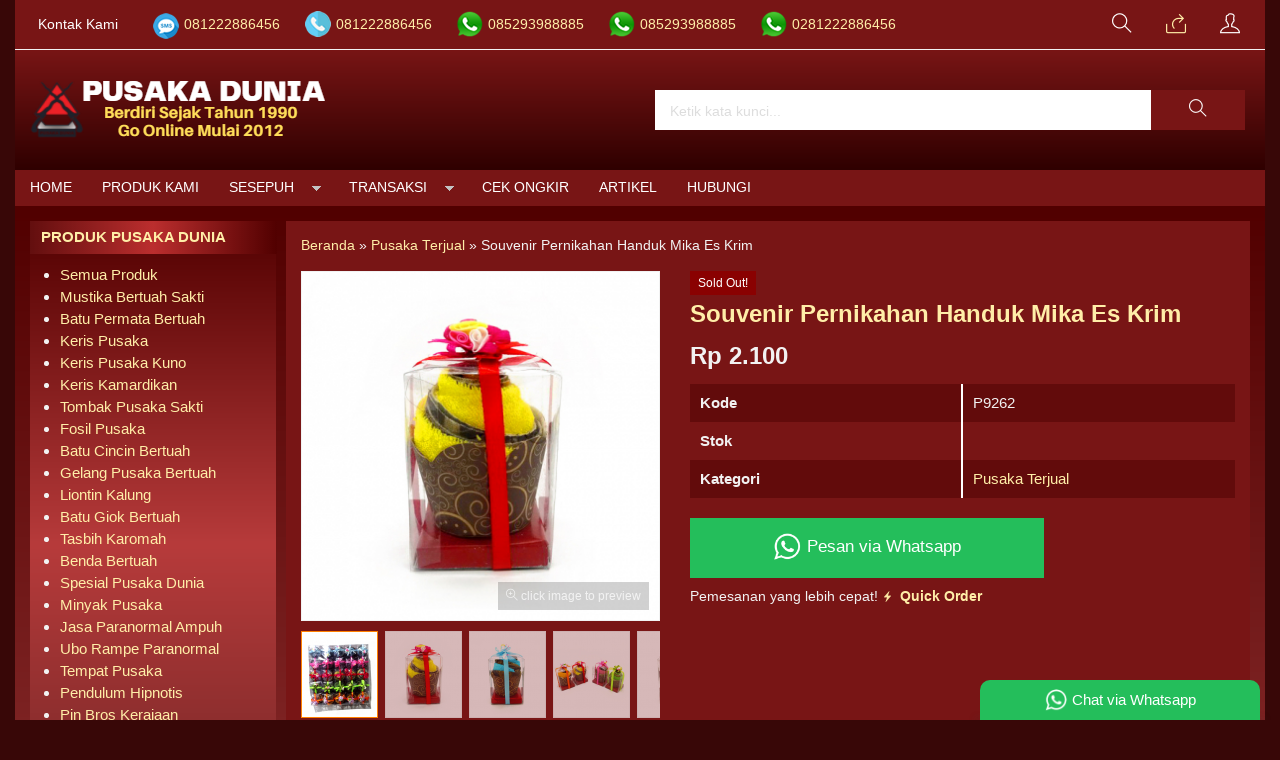

--- FILE ---
content_type: text/html; charset=UTF-8
request_url: https://pusakadunia.com/souvenir-pernikahan-handuk-mika-es-krim/
body_size: 17755
content:
<!doctype html>
<html lang="en">
<head>
        <!-- Google tag (gtag.js) -->
<script async src="https://www.googletagmanager.com/gtag/js?id=G-4XHD4ETZNB"></script>
<script>
  window.dataLayer = window.dataLayer || [];
  function gtag(){dataLayer.push(arguments);}
  gtag('js', new Date());

  gtag('config', 'G-4XHD4ETZNB');
gtag('config', 'AW-808388738');
</script>
	<meta charset="UTF-8">
	<title>Souvenir Pernikahan Handuk Mika Es Krim - Pusaka Dunia</title>
	<meta name='robots' content='index, follow, max-image-preview:large, max-snippet:-1, max-video-preview:-1' />

	<!-- This site is optimized with the Yoast SEO plugin v26.6 - https://yoast.com/wordpress/plugins/seo/ -->
	<meta name="description" content="Pusaka Dunia - Souvenir Pernikahan Handuk Mika Es Krim Souvenir Pernikahan Handuk Mika Es Krim adalah souvenir berbentuk handuk tangan dengan kualitas kain halus yang" />
	<link rel="canonical" href="https://pusakadunia.com/souvenir-pernikahan-handuk-mika-es-krim/" />
	<meta property="og:locale" content="id_ID" />
	<meta property="og:type" content="article" />
	<meta property="og:title" content="Souvenir Pernikahan Handuk Mika Es Krim - Pusaka Dunia" />
	<meta property="og:description" content="Pusaka Dunia - Souvenir Pernikahan Handuk Mika Es Krim Souvenir Pernikahan Handuk Mika Es Krim adalah souvenir berbentuk handuk tangan dengan kualitas kain halus yang" />
	<meta property="og:url" content="https://pusakadunia.com/souvenir-pernikahan-handuk-mika-es-krim/" />
	<meta property="og:site_name" content="Pusaka Dunia" />
	<meta property="article:publisher" content="https://www.facebook.com/duniapusaka/" />
	<meta property="article:author" content="https://www.facebook.com/duniapusaka/" />
	<meta property="article:published_time" content="2018-01-20T20:25:17+00:00" />
	<meta property="article:modified_time" content="2020-04-20T18:10:53+00:00" />
	<meta property="og:image" content="https://pusakadunia.com/wp-content/uploads/2018/01/Souvenir-Pernikahan-Handuk-Mika-Es-Krim.jpg" />
	<meta property="og:image:width" content="500" />
	<meta property="og:image:height" content="500" />
	<meta property="og:image:type" content="image/jpeg" />
	<meta name="author" content="Pusaka Dunia" />
	<meta name="twitter:card" content="summary_large_image" />
	<meta name="twitter:label1" content="Ditulis oleh" />
	<meta name="twitter:data1" content="Pusaka Dunia" />
	<meta name="twitter:label2" content="Estimasi waktu membaca" />
	<meta name="twitter:data2" content="2 menit" />
	<script type="application/ld+json" class="yoast-schema-graph">{"@context":"https://schema.org","@graph":[{"@type":"Article","@id":"https://pusakadunia.com/souvenir-pernikahan-handuk-mika-es-krim/#article","isPartOf":{"@id":"https://pusakadunia.com/souvenir-pernikahan-handuk-mika-es-krim/"},"author":{"name":"Pusaka Dunia","@id":"https://pusakadunia.com/#/schema/person/41d886ffed05a5e56d919a54c69a895c"},"headline":"Souvenir Pernikahan Handuk Mika Es Krim","datePublished":"2018-01-20T20:25:17+00:00","dateModified":"2020-04-20T18:10:53+00:00","mainEntityOfPage":{"@id":"https://pusakadunia.com/souvenir-pernikahan-handuk-mika-es-krim/"},"wordCount":384,"publisher":{"@id":"https://pusakadunia.com/#/schema/person/41d886ffed05a5e56d919a54c69a895c"},"image":{"@id":"https://pusakadunia.com/souvenir-pernikahan-handuk-mika-es-krim/#primaryimage"},"thumbnailUrl":"https://pusakadunia.com/wp-content/uploads/2018/01/Souvenir-Pernikahan-Handuk-Mika-Es-Krim.jpg","keywords":["Souvenir Pernikahan Handuk","Souvenir Pernikahan Handuk Cup Cake","Souvenir Pernikahan Handuk Cup Cake Es Krim","Souvenir Pernikahan Handuk Cup Cake Mika","Souvenir Pernikahan Handuk Mika Es Krim"],"articleSection":["Pusaka Terjual"],"inLanguage":"id"},{"@type":"WebPage","@id":"https://pusakadunia.com/souvenir-pernikahan-handuk-mika-es-krim/","url":"https://pusakadunia.com/souvenir-pernikahan-handuk-mika-es-krim/","name":"Souvenir Pernikahan Handuk Mika Es Krim - Pusaka Dunia","isPartOf":{"@id":"https://pusakadunia.com/#website"},"primaryImageOfPage":{"@id":"https://pusakadunia.com/souvenir-pernikahan-handuk-mika-es-krim/#primaryimage"},"image":{"@id":"https://pusakadunia.com/souvenir-pernikahan-handuk-mika-es-krim/#primaryimage"},"thumbnailUrl":"https://pusakadunia.com/wp-content/uploads/2018/01/Souvenir-Pernikahan-Handuk-Mika-Es-Krim.jpg","datePublished":"2018-01-20T20:25:17+00:00","dateModified":"2020-04-20T18:10:53+00:00","description":"Pusaka Dunia - Souvenir Pernikahan Handuk Mika Es Krim Souvenir Pernikahan Handuk Mika Es Krim adalah souvenir berbentuk handuk tangan dengan kualitas kain halus yang","breadcrumb":{"@id":"https://pusakadunia.com/souvenir-pernikahan-handuk-mika-es-krim/#breadcrumb"},"inLanguage":"id","potentialAction":[{"@type":"ReadAction","target":["https://pusakadunia.com/souvenir-pernikahan-handuk-mika-es-krim/"]}]},{"@type":"ImageObject","inLanguage":"id","@id":"https://pusakadunia.com/souvenir-pernikahan-handuk-mika-es-krim/#primaryimage","url":"https://pusakadunia.com/wp-content/uploads/2018/01/Souvenir-Pernikahan-Handuk-Mika-Es-Krim.jpg","contentUrl":"https://pusakadunia.com/wp-content/uploads/2018/01/Souvenir-Pernikahan-Handuk-Mika-Es-Krim.jpg","width":500,"height":500,"caption":"Souvenir Pernikahan Handuk Mika Es Krim"},{"@type":"BreadcrumbList","@id":"https://pusakadunia.com/souvenir-pernikahan-handuk-mika-es-krim/#breadcrumb","itemListElement":[{"@type":"ListItem","position":1,"name":"Home","item":"https://pusakadunia.com/"},{"@type":"ListItem","position":2,"name":"Souvenir Pernikahan Handuk Mika Es Krim"}]},{"@type":"WebSite","@id":"https://pusakadunia.com/#website","url":"https://pusakadunia.com/","name":"Pusaka Dunia","description":"Batu Mustika Keris Pusaka Dukun Bomoh Shaman Paranormal","publisher":{"@id":"https://pusakadunia.com/#/schema/person/41d886ffed05a5e56d919a54c69a895c"},"potentialAction":[{"@type":"SearchAction","target":{"@type":"EntryPoint","urlTemplate":"https://pusakadunia.com/?s={search_term_string}"},"query-input":{"@type":"PropertyValueSpecification","valueRequired":true,"valueName":"search_term_string"}}],"inLanguage":"id"},{"@type":["Person","Organization"],"@id":"https://pusakadunia.com/#/schema/person/41d886ffed05a5e56d919a54c69a895c","name":"Pusaka Dunia","image":{"@type":"ImageObject","inLanguage":"id","@id":"https://pusakadunia.com/#/schema/person/image/","url":"https://pusakadunia.com/wp-content/uploads/2022/08/pusaka-dunia.jpg","contentUrl":"https://pusakadunia.com/wp-content/uploads/2022/08/pusaka-dunia.jpg","width":771,"height":480,"caption":"Pusaka Dunia"},"logo":{"@id":"https://pusakadunia.com/#/schema/person/image/"},"sameAs":["https://pusakadunia.com","https://www.facebook.com/duniapusaka/"],"url":"https://pusakadunia.com/author/pus4k4/"}]}</script>
	<!-- / Yoast SEO plugin. -->


<link rel="alternate" title="oEmbed (JSON)" type="application/json+oembed" href="https://pusakadunia.com/wp-json/oembed/1.0/embed?url=https%3A%2F%2Fpusakadunia.com%2Fsouvenir-pernikahan-handuk-mika-es-krim%2F" />
<link rel="alternate" title="oEmbed (XML)" type="text/xml+oembed" href="https://pusakadunia.com/wp-json/oembed/1.0/embed?url=https%3A%2F%2Fpusakadunia.com%2Fsouvenir-pernikahan-handuk-mika-es-krim%2F&#038;format=xml" />
<style id='wp-img-auto-sizes-contain-inline-css' type='text/css'>
img:is([sizes=auto i],[sizes^="auto," i]){contain-intrinsic-size:3000px 1500px}
/*# sourceURL=wp-img-auto-sizes-contain-inline-css */
</style>
<link rel='stylesheet' id='mix-css' href='https://pusakadunia.com/wp-content/themes/indostore6d/assets/css/mix.css?ver=1.1' media='screen' />
<link rel='stylesheet' id='oketoko-css' href='https://pusakadunia.com/wp-content/themes/indostore6d/oketoko/assets/oketoko.css?ver=1.1' media='screen' />
<style id='wp-block-library-inline-css' type='text/css'>
:root{--wp-block-synced-color:#7a00df;--wp-block-synced-color--rgb:122,0,223;--wp-bound-block-color:var(--wp-block-synced-color);--wp-editor-canvas-background:#ddd;--wp-admin-theme-color:#007cba;--wp-admin-theme-color--rgb:0,124,186;--wp-admin-theme-color-darker-10:#006ba1;--wp-admin-theme-color-darker-10--rgb:0,107,160.5;--wp-admin-theme-color-darker-20:#005a87;--wp-admin-theme-color-darker-20--rgb:0,90,135;--wp-admin-border-width-focus:2px}@media (min-resolution:192dpi){:root{--wp-admin-border-width-focus:1.5px}}.wp-element-button{cursor:pointer}:root .has-very-light-gray-background-color{background-color:#eee}:root .has-very-dark-gray-background-color{background-color:#313131}:root .has-very-light-gray-color{color:#eee}:root .has-very-dark-gray-color{color:#313131}:root .has-vivid-green-cyan-to-vivid-cyan-blue-gradient-background{background:linear-gradient(135deg,#00d084,#0693e3)}:root .has-purple-crush-gradient-background{background:linear-gradient(135deg,#34e2e4,#4721fb 50%,#ab1dfe)}:root .has-hazy-dawn-gradient-background{background:linear-gradient(135deg,#faaca8,#dad0ec)}:root .has-subdued-olive-gradient-background{background:linear-gradient(135deg,#fafae1,#67a671)}:root .has-atomic-cream-gradient-background{background:linear-gradient(135deg,#fdd79a,#004a59)}:root .has-nightshade-gradient-background{background:linear-gradient(135deg,#330968,#31cdcf)}:root .has-midnight-gradient-background{background:linear-gradient(135deg,#020381,#2874fc)}:root{--wp--preset--font-size--normal:16px;--wp--preset--font-size--huge:42px}.has-regular-font-size{font-size:1em}.has-larger-font-size{font-size:2.625em}.has-normal-font-size{font-size:var(--wp--preset--font-size--normal)}.has-huge-font-size{font-size:var(--wp--preset--font-size--huge)}.has-text-align-center{text-align:center}.has-text-align-left{text-align:left}.has-text-align-right{text-align:right}.has-fit-text{white-space:nowrap!important}#end-resizable-editor-section{display:none}.aligncenter{clear:both}.items-justified-left{justify-content:flex-start}.items-justified-center{justify-content:center}.items-justified-right{justify-content:flex-end}.items-justified-space-between{justify-content:space-between}.screen-reader-text{border:0;clip-path:inset(50%);height:1px;margin:-1px;overflow:hidden;padding:0;position:absolute;width:1px;word-wrap:normal!important}.screen-reader-text:focus{background-color:#ddd;clip-path:none;color:#444;display:block;font-size:1em;height:auto;left:5px;line-height:normal;padding:15px 23px 14px;text-decoration:none;top:5px;width:auto;z-index:100000}html :where(.has-border-color){border-style:solid}html :where([style*=border-top-color]){border-top-style:solid}html :where([style*=border-right-color]){border-right-style:solid}html :where([style*=border-bottom-color]){border-bottom-style:solid}html :where([style*=border-left-color]){border-left-style:solid}html :where([style*=border-width]){border-style:solid}html :where([style*=border-top-width]){border-top-style:solid}html :where([style*=border-right-width]){border-right-style:solid}html :where([style*=border-bottom-width]){border-bottom-style:solid}html :where([style*=border-left-width]){border-left-style:solid}html :where(img[class*=wp-image-]){height:auto;max-width:100%}:where(figure){margin:0 0 1em}html :where(.is-position-sticky){--wp-admin--admin-bar--position-offset:var(--wp-admin--admin-bar--height,0px)}@media screen and (max-width:600px){html :where(.is-position-sticky){--wp-admin--admin-bar--position-offset:0px}}

/*# sourceURL=wp-block-library-inline-css */
</style><style id='global-styles-inline-css' type='text/css'>
:root{--wp--preset--aspect-ratio--square: 1;--wp--preset--aspect-ratio--4-3: 4/3;--wp--preset--aspect-ratio--3-4: 3/4;--wp--preset--aspect-ratio--3-2: 3/2;--wp--preset--aspect-ratio--2-3: 2/3;--wp--preset--aspect-ratio--16-9: 16/9;--wp--preset--aspect-ratio--9-16: 9/16;--wp--preset--color--black: #000000;--wp--preset--color--cyan-bluish-gray: #abb8c3;--wp--preset--color--white: #ffffff;--wp--preset--color--pale-pink: #f78da7;--wp--preset--color--vivid-red: #cf2e2e;--wp--preset--color--luminous-vivid-orange: #ff6900;--wp--preset--color--luminous-vivid-amber: #fcb900;--wp--preset--color--light-green-cyan: #7bdcb5;--wp--preset--color--vivid-green-cyan: #00d084;--wp--preset--color--pale-cyan-blue: #8ed1fc;--wp--preset--color--vivid-cyan-blue: #0693e3;--wp--preset--color--vivid-purple: #9b51e0;--wp--preset--gradient--vivid-cyan-blue-to-vivid-purple: linear-gradient(135deg,rgb(6,147,227) 0%,rgb(155,81,224) 100%);--wp--preset--gradient--light-green-cyan-to-vivid-green-cyan: linear-gradient(135deg,rgb(122,220,180) 0%,rgb(0,208,130) 100%);--wp--preset--gradient--luminous-vivid-amber-to-luminous-vivid-orange: linear-gradient(135deg,rgb(252,185,0) 0%,rgb(255,105,0) 100%);--wp--preset--gradient--luminous-vivid-orange-to-vivid-red: linear-gradient(135deg,rgb(255,105,0) 0%,rgb(207,46,46) 100%);--wp--preset--gradient--very-light-gray-to-cyan-bluish-gray: linear-gradient(135deg,rgb(238,238,238) 0%,rgb(169,184,195) 100%);--wp--preset--gradient--cool-to-warm-spectrum: linear-gradient(135deg,rgb(74,234,220) 0%,rgb(151,120,209) 20%,rgb(207,42,186) 40%,rgb(238,44,130) 60%,rgb(251,105,98) 80%,rgb(254,248,76) 100%);--wp--preset--gradient--blush-light-purple: linear-gradient(135deg,rgb(255,206,236) 0%,rgb(152,150,240) 100%);--wp--preset--gradient--blush-bordeaux: linear-gradient(135deg,rgb(254,205,165) 0%,rgb(254,45,45) 50%,rgb(107,0,62) 100%);--wp--preset--gradient--luminous-dusk: linear-gradient(135deg,rgb(255,203,112) 0%,rgb(199,81,192) 50%,rgb(65,88,208) 100%);--wp--preset--gradient--pale-ocean: linear-gradient(135deg,rgb(255,245,203) 0%,rgb(182,227,212) 50%,rgb(51,167,181) 100%);--wp--preset--gradient--electric-grass: linear-gradient(135deg,rgb(202,248,128) 0%,rgb(113,206,126) 100%);--wp--preset--gradient--midnight: linear-gradient(135deg,rgb(2,3,129) 0%,rgb(40,116,252) 100%);--wp--preset--font-size--small: 13px;--wp--preset--font-size--medium: 20px;--wp--preset--font-size--large: 36px;--wp--preset--font-size--x-large: 42px;--wp--preset--spacing--20: 0.44rem;--wp--preset--spacing--30: 0.67rem;--wp--preset--spacing--40: 1rem;--wp--preset--spacing--50: 1.5rem;--wp--preset--spacing--60: 2.25rem;--wp--preset--spacing--70: 3.38rem;--wp--preset--spacing--80: 5.06rem;--wp--preset--shadow--natural: 6px 6px 9px rgba(0, 0, 0, 0.2);--wp--preset--shadow--deep: 12px 12px 50px rgba(0, 0, 0, 0.4);--wp--preset--shadow--sharp: 6px 6px 0px rgba(0, 0, 0, 0.2);--wp--preset--shadow--outlined: 6px 6px 0px -3px rgb(255, 255, 255), 6px 6px rgb(0, 0, 0);--wp--preset--shadow--crisp: 6px 6px 0px rgb(0, 0, 0);}:where(.is-layout-flex){gap: 0.5em;}:where(.is-layout-grid){gap: 0.5em;}body .is-layout-flex{display: flex;}.is-layout-flex{flex-wrap: wrap;align-items: center;}.is-layout-flex > :is(*, div){margin: 0;}body .is-layout-grid{display: grid;}.is-layout-grid > :is(*, div){margin: 0;}:where(.wp-block-columns.is-layout-flex){gap: 2em;}:where(.wp-block-columns.is-layout-grid){gap: 2em;}:where(.wp-block-post-template.is-layout-flex){gap: 1.25em;}:where(.wp-block-post-template.is-layout-grid){gap: 1.25em;}.has-black-color{color: var(--wp--preset--color--black) !important;}.has-cyan-bluish-gray-color{color: var(--wp--preset--color--cyan-bluish-gray) !important;}.has-white-color{color: var(--wp--preset--color--white) !important;}.has-pale-pink-color{color: var(--wp--preset--color--pale-pink) !important;}.has-vivid-red-color{color: var(--wp--preset--color--vivid-red) !important;}.has-luminous-vivid-orange-color{color: var(--wp--preset--color--luminous-vivid-orange) !important;}.has-luminous-vivid-amber-color{color: var(--wp--preset--color--luminous-vivid-amber) !important;}.has-light-green-cyan-color{color: var(--wp--preset--color--light-green-cyan) !important;}.has-vivid-green-cyan-color{color: var(--wp--preset--color--vivid-green-cyan) !important;}.has-pale-cyan-blue-color{color: var(--wp--preset--color--pale-cyan-blue) !important;}.has-vivid-cyan-blue-color{color: var(--wp--preset--color--vivid-cyan-blue) !important;}.has-vivid-purple-color{color: var(--wp--preset--color--vivid-purple) !important;}.has-black-background-color{background-color: var(--wp--preset--color--black) !important;}.has-cyan-bluish-gray-background-color{background-color: var(--wp--preset--color--cyan-bluish-gray) !important;}.has-white-background-color{background-color: var(--wp--preset--color--white) !important;}.has-pale-pink-background-color{background-color: var(--wp--preset--color--pale-pink) !important;}.has-vivid-red-background-color{background-color: var(--wp--preset--color--vivid-red) !important;}.has-luminous-vivid-orange-background-color{background-color: var(--wp--preset--color--luminous-vivid-orange) !important;}.has-luminous-vivid-amber-background-color{background-color: var(--wp--preset--color--luminous-vivid-amber) !important;}.has-light-green-cyan-background-color{background-color: var(--wp--preset--color--light-green-cyan) !important;}.has-vivid-green-cyan-background-color{background-color: var(--wp--preset--color--vivid-green-cyan) !important;}.has-pale-cyan-blue-background-color{background-color: var(--wp--preset--color--pale-cyan-blue) !important;}.has-vivid-cyan-blue-background-color{background-color: var(--wp--preset--color--vivid-cyan-blue) !important;}.has-vivid-purple-background-color{background-color: var(--wp--preset--color--vivid-purple) !important;}.has-black-border-color{border-color: var(--wp--preset--color--black) !important;}.has-cyan-bluish-gray-border-color{border-color: var(--wp--preset--color--cyan-bluish-gray) !important;}.has-white-border-color{border-color: var(--wp--preset--color--white) !important;}.has-pale-pink-border-color{border-color: var(--wp--preset--color--pale-pink) !important;}.has-vivid-red-border-color{border-color: var(--wp--preset--color--vivid-red) !important;}.has-luminous-vivid-orange-border-color{border-color: var(--wp--preset--color--luminous-vivid-orange) !important;}.has-luminous-vivid-amber-border-color{border-color: var(--wp--preset--color--luminous-vivid-amber) !important;}.has-light-green-cyan-border-color{border-color: var(--wp--preset--color--light-green-cyan) !important;}.has-vivid-green-cyan-border-color{border-color: var(--wp--preset--color--vivid-green-cyan) !important;}.has-pale-cyan-blue-border-color{border-color: var(--wp--preset--color--pale-cyan-blue) !important;}.has-vivid-cyan-blue-border-color{border-color: var(--wp--preset--color--vivid-cyan-blue) !important;}.has-vivid-purple-border-color{border-color: var(--wp--preset--color--vivid-purple) !important;}.has-vivid-cyan-blue-to-vivid-purple-gradient-background{background: var(--wp--preset--gradient--vivid-cyan-blue-to-vivid-purple) !important;}.has-light-green-cyan-to-vivid-green-cyan-gradient-background{background: var(--wp--preset--gradient--light-green-cyan-to-vivid-green-cyan) !important;}.has-luminous-vivid-amber-to-luminous-vivid-orange-gradient-background{background: var(--wp--preset--gradient--luminous-vivid-amber-to-luminous-vivid-orange) !important;}.has-luminous-vivid-orange-to-vivid-red-gradient-background{background: var(--wp--preset--gradient--luminous-vivid-orange-to-vivid-red) !important;}.has-very-light-gray-to-cyan-bluish-gray-gradient-background{background: var(--wp--preset--gradient--very-light-gray-to-cyan-bluish-gray) !important;}.has-cool-to-warm-spectrum-gradient-background{background: var(--wp--preset--gradient--cool-to-warm-spectrum) !important;}.has-blush-light-purple-gradient-background{background: var(--wp--preset--gradient--blush-light-purple) !important;}.has-blush-bordeaux-gradient-background{background: var(--wp--preset--gradient--blush-bordeaux) !important;}.has-luminous-dusk-gradient-background{background: var(--wp--preset--gradient--luminous-dusk) !important;}.has-pale-ocean-gradient-background{background: var(--wp--preset--gradient--pale-ocean) !important;}.has-electric-grass-gradient-background{background: var(--wp--preset--gradient--electric-grass) !important;}.has-midnight-gradient-background{background: var(--wp--preset--gradient--midnight) !important;}.has-small-font-size{font-size: var(--wp--preset--font-size--small) !important;}.has-medium-font-size{font-size: var(--wp--preset--font-size--medium) !important;}.has-large-font-size{font-size: var(--wp--preset--font-size--large) !important;}.has-x-large-font-size{font-size: var(--wp--preset--font-size--x-large) !important;}
/*# sourceURL=global-styles-inline-css */
</style>

<style id='classic-theme-styles-inline-css' type='text/css'>
/*! This file is auto-generated */
.wp-block-button__link{color:#fff;background-color:#32373c;border-radius:9999px;box-shadow:none;text-decoration:none;padding:calc(.667em + 2px) calc(1.333em + 2px);font-size:1.125em}.wp-block-file__button{background:#32373c;color:#fff;text-decoration:none}
/*# sourceURL=/wp-includes/css/classic-themes.min.css */
</style>
<link rel='stylesheet' id='oketheme-css' href='https://pusakadunia.com/wp-content/themes/indostore6d/style.css?ver=1.1' media='all' />
<script type="text/javascript" src="https://pusakadunia.com/wp-content/themes/indostore6d/assets/js/jquery.min.js?ver=2.2.4" id="jquery-js"></script>
<link rel="https://api.w.org/" href="https://pusakadunia.com/wp-json/" /><link rel="alternate" title="JSON" type="application/json" href="https://pusakadunia.com/wp-json/wp/v2/posts/140258" /><link rel="EditURI" type="application/rsd+xml" title="RSD" href="https://pusakadunia.com/xmlrpc.php?rsd" />
<meta name="generator" content="WordPress 6.9" />
<link rel='shortlink' href='https://pusakadunia.com/?p=140258' />
<link rel="icon" href="https://pusakadunia.com/wp-content/uploads/2018/01/cropped-pusaka-dunia-150x150.jpg" sizes="32x32" />
<link rel="icon" href="https://pusakadunia.com/wp-content/uploads/2018/01/cropped-pusaka-dunia-300x300.jpg" sizes="192x192" />
<link rel="apple-touch-icon" href="https://pusakadunia.com/wp-content/uploads/2018/01/cropped-pusaka-dunia-300x300.jpg" />
<meta name="msapplication-TileImage" content="https://pusakadunia.com/wp-content/uploads/2018/01/cropped-pusaka-dunia-300x300.jpg" />
<style type="text/css" title="dynamic-css" class="options-output">body{background-color:#380707;}#headerwrap{background-color:#b50101;}body{color:#f2f2f2;font-size:15px;}</style>	
	<!-- FAVICON -->
			<link href="https://pusakadunia.com/wp-content/uploads/2022/04/favicon.png" rel="icon" />
	
	<!-- RESPONSIVE -->
			<link rel="stylesheet"  href="https://pusakadunia.com/wp-content/themes/indostore6d/style-mobile.css" media="all" />
		<meta name="viewport" content="width=device-width, user-scalable=no" />
	
	<!-- OPEN GRAPH -->
				<meta property="og:title" content="Souvenir Pernikahan Handuk Mika Es Krim" />
							<meta property="og:type" content="product" />
						<meta property="og:url" content="https://pusakadunia.com/souvenir-pernikahan-handuk-mika-es-krim/" />
			<meta property="og:image" content="https://pusakadunia.com/wp-content/uploads/2018/01/Souvenir-Pernikahan-Handuk-Mika-Es-Krim.jpg" />
		
	<!-- CSS MODIFY -->
	<style type="text/css">
		:root {
		  --color1: #781515;
		  --color2: #FF8000;
		}
		
				
					.mainwrap {
				max-width: 1250px;
				margin: 0 auto;
							}
			.tophead {
				background: linear-gradient(#F2F2F2,#FFF);
				border-bottom: 1px solid #F2F2F2;
				max-width: 1250px;
			}
			#topwrap {
				background: none;
				border: none;
			}
				
					.scrollup {bottom: 50px;}
				
				
		.Putih {background:#FFFFFF;}
.Merah {background:#FF0000;}
.Biru {background:#0066FF;}
.Hijau {background:#009933;}
.Kuning {background:#FFFF00;}
.Orange {background:#FF6600;}
.Hitam {background:#000000;}
.Silver {background:#E6E6E6;}
.Biru-Muda {background:#00CCFF;}
.Ungu {background:#9933FF;}
.Pink {background:#FF3399;}
.Coklat {background:#8A2E00;}
				
				
/* Diatas merupakan format custom warna versi lama (template lain),
jangan dihapus bagi Anda yang sebelumnya memiliki
banyak postingan produk yang pilihan warnanya menggunakan
cara lama/versi lama. Cara terbaru menambahkan warna
berada pada tab Product Options > Warna Produk.*/

a, h1, h2, h3, h4 {
    color: #ffeea8;;
    transition: .5s;
}
:root {
    --colorborder: none;
    --colorbg: none;
    --maxwidth: 1250px;
}
.tophead {background: #781515;}
#headerwrap {
    background: linear-gradient(#781515,#2f0000);
}
.topcart, .topmember, .topsearch {
    width: 50px;
    height: 40px;
    line-height: 40px;
    display: inline-block;
    cursor: pointer;
    text-align: center;
    font-size: 20px;
    position: relative;
    color: #ffffff;
}
#containwrap {background: linear-gradient(#510000,#CB6060, #6b1c1c);}
.sidebar {
    padding: 10px;
    margin-bottom: 10px;
    border: 1px solid var(--colorborder);
    background: linear-gradient(#510000,#b73b3b, #6c2424);
}
.sidebar h4 {
    margin: -11px -11px 10px;
    padding: 6px 12px;
    border: none;
    border-width: 1px 1px 1px 10px;
    text-transform: uppercase;
    background: linear-gradient(to left,#510000,#bb2e2e, #620e0e);
}
.contain {
    padding: 15px;
    overflow: hidden;
    background: #781515;
    border: 1px solid var(--colorborder);
    margin-bottom: 10px;
    position: relative;
}
.maintitle h1, .maintitle h2, .maintitle h3, .maintitle h4 {
    font-size: 150%;
    margin: 0;
    font-weight: 900;
    display: inline-block;
    border: 1px solid var(--color1);
    border-width: 1px 1px 1px 10px;
    background: linear-gradient(to left,#510000,#bb2e2e, #620e0e);
    padding: 7px 12px;
}
.grid, .gridblog {
    width: 100%;
    overflow: hidden;
    background: linear-gradient(#721F18,#E97373, #6d1313);
    transition: .5s;
    position: relative;
    border: 1px solid var(--colorborder);
    height: 335px;
}
.judul {color: #fff300;
}
.tabinfo tr:nth-child(2n+1) {
    background: #620b0b;
}
.tabmenu button.active, .tabmenu button:hover {
    color: #ffffff;
    border-color: #520000;
}
.tabmenu button {
    background: #a91818;
    color: #000000;
    border-color: #5c0f0f;
    border-style: solid;
    border-width: 1px 1px 1px 10px;
    margin: 0 5px -1px 0;
    font-weight: 600;
}
.wrap-post {
    overflow: hidden;
    text-align: justify;
    line-height: 2em;
    background: #781515;
    padding: 15px;
}
.zoomfull, .zoomhp {
    background: rgb(0 0 0 / 18%);
}
.btn-number {
    background: #620b0b;
}
.shareit {
    background: #620b0b;
}
.grid img, .gridblog img {
    transition: .5s;
    width: 100%;
    padding: 10px;
}
.info {
    border: #ffffff solid 1px;
    background-image: linear-gradient(to top,#640000,#912727);
    padding: 5px 10px;
}
.katarsip {
    background: none;
}
.pagination a, .pagination>.current {
    border: #ffffff solid 1px;
    padding: 5px 10px;
    background: #621111;
    margin: 0 2px;
    display: inline-block;
}
.contain {
    background: #781515;
}
.ukco {
    background: #781515;
}
.headtitle span {
    border-color: #ffffff;
}
.headtitle {
    color: #ffffff;
}
.fancybox-content {
    background: #781515;
}
.fancybox-close-small {
    background: #b76363;
}
#rincian {
    background: #620b0b;
}
#topmember {
    background: #620b0b;
}
.buybutton {
    background: #24be5b;
}
#jcart table {
    background: #8f2424;
}
.wizard-navigation {
    background: #781515;
}
.nav-pills>li.active>a, .nav-pills>li.active>a:focus, .nav-pills>li.active>a:hover {
    color: #ffffff;
}
.nav-pills>li>a {
    color: #ffb50e;
}
.wizard-card form {
    background: #8f2424;
}
.viewcart {
    background: #8f2424;
}
.wizard-footer {
    background: #781515;
}
#resultongkir th, #resultresi th {
background: #781515;
}
#resultongkir tr:nth-child(even), #resultresi tr:nth-child(even) {
    background: #8f2424;
}
#resultongkir td, #resultresi td {
    background: #8f2424;
}
.jcart-item-foot {
    background: #781515;
}
#jcart-subtotal {
    color: #ffffff;
}
.midform {
    background: #8d2424;
}
.select2-dropdown {
    background-color: #7c2222;
}
.wapop .walist {
    background: #4c0a0a;
}
.wabubble1, .wabubble2 {
    background: #000000;
}
.boxpp {
    background: #781515;
}
.contain .boxinfo {
    background: #781515;
}
.inv-filter ul li {
    color: #fff;
}
table.dataTable thead th, table.dataTable thead td {
    background: #8a2d2d;
}
table.dataTable.stripe tbody tr.odd, table.dataTable.display tbody tr.odd {
    background-color: #8a2d2d;
}
.menumember {
    background: #7d2323;
}
.inv-filter .current {
    color: #f6eea8;
}
.inv-filter .current, .inv-filter li:hover {
    border-bottom: 2px solid #f6eea8;
    color: #f6eea8;
}
#copyrightwrap {background: #5a0f0f;
    width: 100%;
    padding: 20px 15px;}
    
    
    
/* Custom by Oketheme */

.imgthumb {
    height: 170px;
}
.grid img, .gridblog img {
    height: 100%;
    object-fit: cover;
    padding: 0;
}
.zoomwrap {
    height: 350px;
}
.zoomwrap img {
    width: 100%;
    height: 100%;
    object-fit: cover;
}
@media screen and (max-width: 420px) {
    .zoomwrap {
    height: 280px;
}
}		
	</style>

	<!-- HEADER CODE -->
	<!-- Google tag (gtag.js) --> <script async src="https://www.googletagmanager.com/gtag/js?id=AW-808388738"></script> <script> window.dataLayer = window.dataLayer || []; function gtag(){dataLayer.push(arguments);} gtag('js', new Date()); gtag('config', 'AW-808388738'); </script>
	<!-- G WEBMASTER -->
	<meta name="google-site-verification" content="wyaCnrEdj2PlZ3_jGQG1HVpLNa6QO1xYl_jEmPWCJqo" />
	<!-- G TAGS -->
			
		<script>(function(w,d,s,l,i){w[l]=w[l]||[];w[l].push({'gtm.start':
		new Date().getTime(),event:'gtm.js'});var f=d.getElementsByTagName(s)[0],
		j=d.createElement(s),dl=l!='dataLayer'?'&l='+l:'';j.async=true;j.src=
		'https://www.googletagmanager.com/gtm.js?id='+i+dl;f.parentNode.insertBefore(j,f);
		})(window,document,'script','dataLayer','GTM-5HW8TQJ');</script>
	
	<!-- G ANALYTICS -->
			<script async src="https://www.googletagmanager.com/gtag/js?id=UA-118485218-1"></script>
		<script>
		  window.dataLayer = window.dataLayer || [];
		  function gtag(){dataLayer.push(arguments);}
		  gtag('js', new Date());

		  gtag('config', 'UA-118485218-1');
		</script>
	
	<!-- FB PIXEL -->
	
	<!-- G reCAPTCHA -->
	    
</head>
<body>


<div class="mainwrap">

	<!-- Top Header -->
	<div id="topwrap">
		<div class="tophead">
			<div class="topleft">
				<ul>
					<a href="#kontak-kami" data-fancybox="kontak-kami" class="pop allkontak">
						Kontak Kami
					</a>
										<li class="smsli">
						<a href="sms:081222886456?body=Halo%20Pusaka Dunia!">
							081222886456						</a>
					</li>
										<li class="telli">
						<a href="tel:081222886456">
							081222886456						</a>
					</li>
										<li class="wali">
						<a href="https://api.whatsapp.com/send?phone=6285293988885&text=Salam Pusaka Dunia, ada yang ingin saya tanyakan?" target="blank">
							085293988885						</a>
					</li>
										<li class="wali">
						<a href="https://api.whatsapp.com/send?phone=6285293988885&text=Salam Pusaka Dunia, ada yang ingin saya tanyakan?" target="blank">
							085293988885						</a>
					</li>
										<li class="wali">
						<a href="https://api.whatsapp.com/send?phone=62281222886456&text=Salam Pusaka Dunia, ada yang ingin saya tanyakan?" target="blank">
							0281222886456						</a>
					</li>
										<li class="tgramli">
						<a href="https://t.me/pusakadunia">
							pusakadunia						</a>
					</li>
										<li class="lineli">
						<a href="#">
							@pusakadunia						</a>
					</li>
										<li class="mailli">
						<a href="mailto:cspusakadunia@gmail.com">
							cspusakadunia@gmail.com						</a>
					</li>
									</ul>
			</div>
			<div class="topright">
				<div class="topsearch">
					<i class="ti-search"></i>
				</div>
									<div class="topcart">
													<a href="https://api.whatsapp.com/send?phone=6285293988885&text=Salam Pusaka Dunia, ada yang ingin saya tanyakan?"  title="Pesan via Whatsapp">
								<i class="ti-share"></i>
							</a>
											</div>
				
									<div class="topmember">
						<i class="ti-user"></i>
					</div>
					<div id="topmember">
					<span class="closemember" style="position:absolute;top:8px;right:10px;font-size:19px;cursor:pointer"><i class="ti-close"></i></span>
						<div class="infomember">
							<div id="ppcircle" style="width:90px;height:90px;display:block;border-width:0;margin: 10px auto;background-image: url(
								https://pusakadunia.com/wp-content/themes/indostore6d/images/gravatar.jpg							);"></div>
						</div>
						<div class="menumember">
							<ul>
								<li>Halo, Guest!</li>
								<a href="#loginpop" class="pop" >
								<li><i class="ti-lock" style="margin-right: 10px;"></i> Masuk</li></a>
								<a href="https://pusakadunia.com/daftar"><li><i class="ti-hand-point-up" style="margin-right: 10px;"></i> Daftar</li></a>
							</ul>
						</div>
					</div>
								<div style="clear: both"></div>
			</div>
		</div>
	</div>
	<div id="headerwrap">
		<div class="header">
			<div class="headleft">
									<a href="https://pusakadunia.com"><img src="https://pusakadunia.com/wp-content/uploads/2022/04/pusaka-dunia-header.png"></a>
							</div>
			<div class="headright">
				<form method="get" action="https://pusakadunia.com" role="search" class="searching" >
					<input type="search" name="s" placeholder="Ketik kata kunci...">
					<button type="submit" role="button"><i class="ti-search"></i></button>
				</form>
			</div>
			<div style="clear: both"></div>
		</div>
	</div>
	
	<div id="naviwrap">
		<div class="navi">
			<div class="togglemenu">MENU</div>
			<div id="navicontent">
				<div class="menu-pusaka-dunia-container"><ul id="menu-pusaka-dunia" class="naviku"><li id="menu-item-239364" class="menu-item menu-item-type-custom menu-item-object-custom menu-item-home menu-item-239364"><a href="https://pusakadunia.com">Home</a></li>
<li id="menu-item-240172" class="menu-item menu-item-type-custom menu-item-object-custom menu-item-240172"><a href="https://pusakadunia.com/katalog/">Produk Kami</a></li>
<li id="menu-item-105118" class="menu-item menu-item-type-custom menu-item-object-custom menu-item-has-children menu-item-105118"><a href="#">Sesepuh</a>
<ul class="sub-menu">
	<li id="menu-item-105097" class="menu-item menu-item-type-post_type menu-item-object-page menu-item-105097"><a href="https://pusakadunia.com/biografi-sesepuh-pusaka-dunia/">Biografi Sesepuh</a></li>
	<li id="menu-item-59402" class="menu-item menu-item-type-post_type menu-item-object-blog menu-item-59402"><a href="https://pusakadunia.com/blog/konsultasi-sesepuh-spiritual-dan-paranormal/">Konsultasi Sesepuh</a></li>
	<li id="menu-item-105119" class="menu-item menu-item-type-taxonomy menu-item-object-category menu-item-105119"><a href="https://pusakadunia.com/jasa-paranormal-ampuh/">Jasa Spiritual Sesepuh</a></li>
</ul>
</li>
<li id="menu-item-26334" class="menu-item menu-item-type- menu-item-object- menu-item-has-children menu-item-26334"><a>Transaksi</a>
<ul class="sub-menu">
	<li id="menu-item-26342" class="menu-item menu-item-type-post_type menu-item-object-page menu-item-26342"><a href="https://pusakadunia.com/cara-pembelian-pusaka/">Cara Pembelian</a></li>
	<li id="menu-item-79419" class="menu-item menu-item-type-post_type menu-item-object-page menu-item-79419"><a href="https://pusakadunia.com/cara-belanja-online-pusaka-dunia/">Cara Belanja Online</a></li>
	<li id="menu-item-119592" class="menu-item menu-item-type-custom menu-item-object-custom menu-item-119592"><a href="https://pusakadunia.com/shop/cek-ongkir/">Ongkos Kirim Indonesia</a></li>
	<li id="menu-item-45235" class="menu-item menu-item-type-post_type menu-item-object-page menu-item-45235"><a href="https://pusakadunia.com/biaya-kirim-pusaka-dunia/">Ongkos Kirim Luar Negeri</a></li>
	<li id="menu-item-65062" class="menu-item menu-item-type-post_type menu-item-object-blog menu-item-65062"><a href="https://pusakadunia.com/blog/pengiriman-pusaka-dunia-2016/">Bukti Pengiriman</a></li>
	<li id="menu-item-26348" class="menu-item menu-item-type-post_type menu-item-object-page menu-item-26348"><a href="https://pusakadunia.com/testimoni/">Testimoni</a></li>
</ul>
</li>
<li id="menu-item-239225" class="menu-item menu-item-type-post_type menu-item-object-page menu-item-239225"><a href="https://pusakadunia.com/cek-biaya-kirim/">Cek Ongkir</a></li>
<li id="menu-item-125391" class="menu-item menu-item-type-custom menu-item-object-custom menu-item-125391"><a href="https://pusakadunia.com/blog/">Artikel</a></li>
<li id="menu-item-65070" class="menu-item menu-item-type-post_type menu-item-object-page menu-item-65070"><a href="https://pusakadunia.com/alamat-pusaka-dunia/">Hubungi</a></li>
</ul></div>			</div>
		</div>
	</div>

		
	<!-- Start Container -->
	
	<div id="containwrap">
		<div class="maincontain">
		<div id="splitwrap" class="ui-sortable">
<div class="contain product">
	<div class="crumbs" itemscope itemtype="http://schema.org/BreadcrumbList"><span itemprop="itemListElement" itemscope itemtype="http://schema.org/ListItem"><a class="crumbs__link" href="https://pusakadunia.com/" itemprop="item"><span itemprop="name">Beranda</span></a><meta itemprop="position" content="1" /></span> &raquo; <span itemprop="itemListElement" itemscope itemtype="http://schema.org/ListItem"><a class="crumbs__link" href="https://pusakadunia.com/pusaka-laris-terjual/" itemprop="item"><span itemprop="name">Pusaka Terjual</span></a><meta itemprop="position" content="2" /></span> &raquo; <span class="crumbs__current">Souvenir Pernikahan Handuk Mika Es Krim</span></div><!-- .breadcrumbs --><div class="boxview">
			<div class="zoomwrap">
			<div class="zoomcover"></div>
			<img id="zoomview" src='https://pusakadunia.com/wp-content/uploads/2018/01/Souvenir-Pernikahan-Handuk-Mika-Es-Krim-3-360x360.jpg' data-zoom-image="https://pusakadunia.com/wp-content/uploads/2018/01/Souvenir-Pernikahan-Handuk-Mika-Es-Krim-3.jpg"/>
			<span class="zoomfull"><i class="ti-zoom-in"></i> click image to preview</span>
			<span class="zoomhp"><i class="ti-zoom-in"></i> activate zoom</span>
					</div>
		<div id="galeriview">
							<a href="#" data-image="https://pusakadunia.com/wp-content/uploads/2018/01/Souvenir-Pernikahan-Handuk-Mika-Es-Krim-2-360x360.jpg" data-zoom-image="https://pusakadunia.com/wp-content/uploads/2018/01/Souvenir-Pernikahan-Handuk-Mika-Es-Krim-2.jpg">
				<img src="https://pusakadunia.com/wp-content/uploads/2018/01/Souvenir-Pernikahan-Handuk-Mika-Es-Krim-2-75x85.jpg" /></a>
							<a href="#" data-image="https://pusakadunia.com/wp-content/uploads/2018/01/Souvenir-Pernikahan-Handuk-Mika-Es-Krim-3-360x360.jpg" data-zoom-image="https://pusakadunia.com/wp-content/uploads/2018/01/Souvenir-Pernikahan-Handuk-Mika-Es-Krim-3.jpg">
				<img src="https://pusakadunia.com/wp-content/uploads/2018/01/Souvenir-Pernikahan-Handuk-Mika-Es-Krim-3-75x85.jpg" /></a>
							<a href="#" data-image="https://pusakadunia.com/wp-content/uploads/2018/01/Souvenir-Pernikahan-Handuk-Mika-Es-Krim-4-360x360.jpg" data-zoom-image="https://pusakadunia.com/wp-content/uploads/2018/01/Souvenir-Pernikahan-Handuk-Mika-Es-Krim-4.jpg">
				<img src="https://pusakadunia.com/wp-content/uploads/2018/01/Souvenir-Pernikahan-Handuk-Mika-Es-Krim-4-75x85.jpg" /></a>
							<a href="#" data-image="https://pusakadunia.com/wp-content/uploads/2018/01/Souvenir-Pernikahan-Handuk-Mika-Es-Krim-360x360.jpg" data-zoom-image="https://pusakadunia.com/wp-content/uploads/2018/01/Souvenir-Pernikahan-Handuk-Mika-Es-Krim.jpg">
				<img src="https://pusakadunia.com/wp-content/uploads/2018/01/Souvenir-Pernikahan-Handuk-Mika-Es-Krim-75x85.jpg" /></a>
							<a href="#" data-image="https://pusakadunia.com/wp-content/uploads/2018/01/Souvenir-Pernikahan-Handuk-Mika-Es-Krim-1-360x360.jpg" data-zoom-image="https://pusakadunia.com/wp-content/uploads/2018/01/Souvenir-Pernikahan-Handuk-Mika-Es-Krim-1.jpg">
				<img src="https://pusakadunia.com/wp-content/uploads/2018/01/Souvenir-Pernikahan-Handuk-Mika-Es-Krim-1-75x85.jpg" /></a>
					</div>
	</div>
<div class="boxdetail">
	<span class="labeli" style="background:#8a0101">Sold Out!</span>	<a href="https://pusakadunia.com/souvenir-pernikahan-handuk-mika-es-krim/" title="Souvenir Pernikahan Handuk Mika Es Krim">
					<h1>Souvenir Pernikahan Handuk Mika Es Krim</h1>
			</a>
	<span class="harga">Rp 2.100</span><span id="harganya" class="harga"></span> <span id="beforenya" class="coret"></span>	<table class="tabinfo">
		<tr><td>Kode</td><td>P9262</td> 
		<tr>
			<td>Stok</td>
			<td>
							</td>
		</tr>
		<tr>
			<td>Kategori</td>
			<td><a href="https://pusakadunia.com/pusaka-laris-terjual/" rel="category tag">Pusaka Terjual</a></td>
		</tr>
	</table>
	 
	<div class="opsi">
		<input type="hidden" id="warna" value="-">	
		<div id="jcart-sizetip">
			<span class="medium"><i class="ti-alert"></i> Tentukan pilihan yang tersedia!</span>
		</div>
	</div>
			<a href="https://api.whatsapp.com/send?phone=6285293988885&text=Halo,%20Saya%20tertarik%20dengan%20produk%20:%20Souvenir Pernikahan Handuk Mika Es Krim%20" target="blank">
			<button type="button" class="buybutton" title="Pesan via Whatsapp" >
				<img width="30" src="https://pusakadunia.com/wp-content/themes/indostore6d/images/wa/wa-icon.png"> Pesan via Whatsapp
			</button>
		</a>
	 
		<div class="medium">
			Pemesanan yang lebih cepat!
			<a href="#quickorder" class="pop quicklink" data-url="https://pusakadunia.com/souvenir-pernikahan-handuk-mika-es-krim/" data-title="&#10003; Souvenir Pernikahan Handuk Mika Es Krim" data-img="https://pusakadunia.com/wp-content/uploads/2018/01/Souvenir-Pernikahan-Handuk-Mika-Es-Krim-170x170.jpg"title="Quick Order: Souvenir Pernikahan Handuk Mika Es Krim">
				<span class="glyphicon glyphicon-flash blink"></span> <b>Quick Order</b>
			</a>
		</div>
	
</div></div>

<h2 class="autoheading">Souvenir Pernikahan Handuk Mika Es Krim</h2>
<div class="contain">
	<div class="tabmenu">
		<button class="tablinks active" onclick="openTabs(event, 'tab1')">Deskripsi</button>
				<button class="tablinks" onclick="openTabs(event, 'tab3')">Info Tambahan</button>
	</div>
	<div id="tab1" class="tabcontent" style="display:block">
		<div class="wrap-post">
			<h2>Souvenir Pernikahan Handuk Mika Es Krim</h2>
<p><em>Souvenir Pernikahan Handuk Mika Es Krim</em> adalah souvenir berbentuk handuk tangan dengan kualitas kain halus yang dibentuk menyerupai es krim atau cup cake. Souvenir handuk ini sudah dilengkapi dengan kemasan mika kotak dan hiasan pita.<strong><br />
</strong></p>
<p>Souvenir handuk ini sangat cocok untuk digunakan sebagai souvenir pernikahan, souvenir acara syukuran, souvenir pindahan rumah, souvenir syukuran dari kedatangan haji / umroh, souvenir ulang tahun, souvenir aqiqah, souvenir khitanan, souvenir ucapan hari raya dan berbagai acara lainnya.</p>
<h3><strong>Souvenir Pernikahan Handuk Mika Es Krim<br />
</strong></h3>
<p>Nama Produk : Souvenir Pernikahan Handuk Mika Es Krim<br />
Kemasan : Mika Kotak berhias Pita Warna<br />
Ukuran Mika : 5,3 x 5,3 x 7,3 cm<br />
Ukuran Handuk : 16 x 16 cm<br />
Bahan Handuk : Kain handuk halus<br />
Berat Souvenir : 50 gram<br />
Warna : Random sesuai stok yang ada</p>
<p><strong>Harga </strong><strong>Souvenir Pernikahan Handuk Mika Es Krim<br />
</strong></p>
<ul>
<li>Pembelian 1 Souvenir Handuk : Rp. 4.600 / Produk</li>
<li>Pembelian 5 Souvenir Handuk : Rp. 4.100 / Produk</li>
<li>Pembelian 10 Souvenir Handuk : Rp. 3.600 / Produk</li>
<li>Pembelian 15 Souvenir Handuk : Rp. 3.100 / Produk</li>
<li>Pembelian 20 Souvenir Handuk : Rp. 2.600 / Produk</li>
<li>Pembelian 25 Souvenir Handuk : Rp. 2.100 / Produk</li>
<li>Pembelian 100 dan kelipatannya, silahkan hubungi admin</li>
</ul>
<p>Stok Produk <em>Souvenir Pernikahan Handuk Mika Es Krim</em> Sangat Terbatas dan Cepat Terjual.<br />
Jika Berminat Dengan Produk Ini Sebutkan Pada Admin<strong> Kode Produk : P9262.</strong></p>
<p>Lihat Juga : <a title="Souvenir Pernikahan Handuk Cup Cake Mika" href="https://pusakadunia.com/souvenir-pernikahan-handuk-cup-cake-mika/">Souvenir Pernikahan Handuk Cup Cake Mika</a></p>
<p><strong>Harga Souvenir Pernikahan Handuk Mika Es Krim </strong>sangat terjangkau bukan karena murahan, melainkan kami jual eceran dengan harga grosir yang terjangkau, silahkan membandingkan dengan penjual lain, Insya Allah dari segi kualitas, pelayanan, harga mahar kami yang terbaik.</p>
<p>Call Center<br />
Pusaka Dunia / Dunia Pusaka<br />
PIN BBM : PUSAKA<br />
Telephone : +6281 222 886 456<br />
Sms : +6285 2939 88885<br />
WhatsApp : +6285 2939 88885<br />
Line : pusakadunia<br />
WeChat : pusakadunia<br />
Instagram : pusakadunia</p>
<h3><strong>Gambar Foto.<br />
</strong></h3>
<p>Gambar Foto Produk hanya di resize dan tanpa editan sama sekali. Kami tampilkan jarak dekat sehingga anda bisa melihat tanpa ada yang di sembunyikan kekurangan dan kelebihannya. Karena bagi kami kejujuran dan kepuasan anda yang utama dan bukan mengutamakan keuntungan semata.</p>
<p><strong>Hak Cipta Gambar Foto.</strong></p>
<p>Gambar Foto Produk merupakan foto asli dari <a href="https://pusakadunia.com/" target="_blank" rel="noopener noreferrer"><strong>Pusaka Dunia</strong></a> sehingga jika ada penjual online dengan foto yang sama tanpa ijin, dipastikan penjual tersebut telah melakukan pencurian gambar foto hak cipta Pusaka Dunia. Harap Waspada Penipuan Online, Baca <a href="https://pusakadunia.com/ciri-ciri-toko-online-pusaka-terpercaya/" target="_blank" rel="noopener noreferrer"><strong>Ciri Ciri Toko Online Terpercaya</strong></a></p>
<p><strong>Himbauan Pembeli Souvenir Pernikahan.<br />
</strong></p>
<p>Mengingat kami mengutamakan kejujuran dan ingin menjalin silaturami serta kepuasan anda yang utama, sebaiknya teliti dan baca semua keterangan yang kami berikan, setelah memantapkan hati barulah anda membeli<em> Souvenir Pernikahan Handuk Cup Cake Mika.</em></p>
			<p class="small">Tags: <a href="https://pusakadunia.com/tag/souvenir-pernikahan-handuk/" rel="tag">Souvenir Pernikahan Handuk</a>, <a href="https://pusakadunia.com/tag/souvenir-pernikahan-handuk-cup-cake/" rel="tag">Souvenir Pernikahan Handuk Cup Cake</a>, <a href="https://pusakadunia.com/tag/souvenir-pernikahan-handuk-cup-cake-es-krim/" rel="tag">Souvenir Pernikahan Handuk Cup Cake Es Krim</a>, <a href="https://pusakadunia.com/tag/souvenir-pernikahan-handuk-cup-cake-mika/" rel="tag">Souvenir Pernikahan Handuk Cup Cake Mika</a>, <a href="https://pusakadunia.com/tag/souvenir-pernikahan-handuk-mika-es-krim/" rel="tag">Souvenir Pernikahan Handuk Mika Es Krim</a></p>
					</div>
		<h3 class="autoheading">Souvenir Pernikahan Handuk Mika Es Krim</h3>	</div>
		<div id="tab3" class="tabcontent">
		<table class="tabinfo">
			<tr>
				<td>Berat</td>
				<td>0.05 kg</td>
			</tr>
			<tr>
				<td>Kondisi</td>
				<td>
					Baru				</td>
			</tr>
			<tr>
				<td>Dilihat</td>
				<td> 766 kali</td>
			</tr>
		</table>
	</div>
</div>

		<div class="contain">
			<div class="headtitle"><span>Produk Terkait</span></div><div id="slidprod" class="owl-carousel"><!-- Loop - Oketheme.com -->
<div class="gridpad">
	<div class="grid">
		<div class="imgthumb">
			<a href="https://pusakadunia.com/keris-semar-mesem-raja-pengasihan-pamungkas-2/" rel="bookmark" title="Keris Semar Mesem Raja Pengasihan Pamungkas">
				<img class="lazyOwl" data-src="https://pusakadunia.com/wp-content/uploads/2014/10/keris-semar-mesem_6-170x170.jpg" width="170" height="170">
			</a>
			
			 
				<div class="quicklabel">
					<a href="#quickorder" class="pop quicklink" data-btn="yes" data-url="https://pusakadunia.com/keris-semar-mesem-raja-pengasihan-pamungkas-2/" data-title="&#10003; Keris Semar Mesem Raja Pengasihan Pamungkas" data-img="https://pusakadunia.com/wp-content/uploads/2014/10/keris-semar-mesem_6-170x170.jpg"title="Quick Order: Keris Semar Mesem Raja Pengasihan Pamungkas">
						<span class="glyphicon glyphicon-flash" style="margin:0;padding:0 3px"></span>
					</a>
				</div>
					
			<span class="labeli" style="background:#8a0101">Sold Out!</span>		</div>
		
		<div class="tithumb">
			<a class="judul" href="https://pusakadunia.com/keris-semar-mesem-raja-pengasihan-pamungkas-2/" title="Keris Semar Mesem Raja Pengasihan Pamungkas">
				Keris Semar Mesem Raja Pengasihan Pamungkas			</a>		
			
			<p>Keris Semar Mesem Raja Pengasihan Pamungkas. Khasiat Keris Semar Mesem Insya Allah menjadikan pemilik Raja Pengasihan, Raja Pemikat, Raja Pelet, dengan Keris Semar Mesem membuat pemilik mempunyai ajian pemikat tanpa tanding, siapapun wanita atau pria, urusan cinta atau bisnis mudah untuk takluk dan tunduk secara alami dari nalurinya. Selain itu Pamor Keris Semar Mesem ini&#8230; <a href="https://pusakadunia.com/keris-semar-mesem-raja-pengasihan-pamungkas-2/">selengkapnya</a></p>
			
			*Harga Hubungi CS<div class="small stock_kode" style="margin:5px 0"></div><div class="buttonthumb">										<a href="https://pusakadunia.com/keris-semar-mesem-raja-pengasihan-pamungkas-2/">
						<button type="button" class="detailt">
							Lihat Detail
						</button>
					</a>
				</div>		</div>
	</div>
</div><!-- Loop - Oketheme.com -->
<div class="gridpad">
	<div class="grid">
		<div class="imgthumb">
			<a href="https://pusakadunia.com/tombak-terong-dicabein/" rel="bookmark" title="Tombak Terong Dicabein">
				<img class="lazyOwl" data-src="https://pusakadunia.com/wp-content/uploads/2017/01/tombak-terong-dicabein-170x170.jpg" width="170" height="170">
			</a>
			
			 
				<div class="quicklabel">
					<a href="#quickorder" class="pop quicklink" data-btn="yes" data-url="https://pusakadunia.com/tombak-terong-dicabein/" data-title="&#10003; Tombak Terong Dicabein" data-img="https://pusakadunia.com/wp-content/uploads/2017/01/tombak-terong-dicabein-170x170.jpg"title="Quick Order: Tombak Terong Dicabein">
						<span class="glyphicon glyphicon-flash" style="margin:0;padding:0 3px"></span>
					</a>
				</div>
					
			<span class="labeli" style="background:#8a0101">Sold Out!</span>		</div>
		
		<div class="tithumb">
			<a class="judul" href="https://pusakadunia.com/tombak-terong-dicabein/" title="Tombak Terong Dicabein">
				Tombak Terong Dicabein			</a>		
			
			<p>Tombak Terong Dicabein merupakan pusaka tombak yang memiliki bentuk dapur kuntul nglangak yang sangat jarang sekali untuk ditemukan, bentuk tombak tersebut hampir mirip dengan banyak angkrem, akan tetapi tombak ini lebih sedikit ramping jika dibandingkan banyak aktrem yang lebih montok dan sexy. Pusaka ini merupakan salah satu pusaka yang banyak menjadi buruan orang karena kelangkaan&#8230; <a href="https://pusakadunia.com/tombak-terong-dicabein/">selengkapnya</a></p>
			
			<span class="hargathumb">Rp 400.000</span><div class="small stock_kode" style="margin:5px 0"> / P1464</div><div class="buttonthumb">										<a href="https://pusakadunia.com/tombak-terong-dicabein/">
						<button type="button" class="detailt">
							Lihat Detail
						</button>
					</a>
				</div>		</div>
	</div>
</div><!-- Loop - Oketheme.com -->
<div class="gridpad">
	<div class="grid">
		<div class="imgthumb">
			<a href="https://pusakadunia.com/mustika-khodam-naga-hitam-ampuh/" rel="bookmark" title="Mustika Khodam Naga Hitam Ampuh">
				<img class="lazyOwl" data-src="https://pusakadunia.com/wp-content/uploads/2016/07/mustika-khodam-naga-hitam-ampuh-170x170.jpg" width="170" height="170">
			</a>
			
			 
				<div class="quicklabel">
					<a href="#quickorder" class="pop quicklink" data-btn="yes" data-url="https://pusakadunia.com/mustika-khodam-naga-hitam-ampuh/" data-title="&#10003; Mustika Khodam Naga Hitam Ampuh" data-img="https://pusakadunia.com/wp-content/uploads/2016/07/mustika-khodam-naga-hitam-ampuh-170x170.jpg"title="Quick Order: Mustika Khodam Naga Hitam Ampuh">
						<span class="glyphicon glyphicon-flash" style="margin:0;padding:0 3px"></span>
					</a>
				</div>
					
			<span class="labeli" style="background:#8a0101">Sold Out!</span>		</div>
		
		<div class="tithumb">
			<a class="judul" href="https://pusakadunia.com/mustika-khodam-naga-hitam-ampuh/" title="Mustika Khodam Naga Hitam Ampuh">
				Mustika Khodam Naga Hitam Ampuh			</a>		
			
			<p>Mustika Khodam Naga Hitam Ampuh adalah nama Produk ini. Khasiat Manfaat Bertuah Mustika Khodam Naga Hitam Ampuh Insya Allah untuk memudahkan pemilik meraih kekayaan, tahta, jabatan, pangkat, membuka keberuntungan, menjauhkan dari kesialan/kegagalan, kewibawaan maha raja, pengasihan banyak pasangan dan memudahkan mendapat pendamping hidup lebih dari satu, keharomisan hubungan banyak pasangan, keselamatan dan tolak bala. Produk&#8230; <a href="https://pusakadunia.com/mustika-khodam-naga-hitam-ampuh/">selengkapnya</a></p>
			
			<span class="hargathumb">Rp 350.000</span><div class="small stock_kode" style="margin:5px 0"> / 7954</div><div class="buttonthumb">										<a href="https://pusakadunia.com/mustika-khodam-naga-hitam-ampuh/">
						<button type="button" class="detailt">
							Lihat Detail
						</button>
					</a>
				</div>		</div>
	</div>
</div><!-- Loop - Oketheme.com -->
<div class="gridpad">
	<div class="grid">
		<div class="imgthumb">
			<a href="https://pusakadunia.com/mustika-mani-gigolo-pemikat-wanita-pusaka-dunia/" rel="bookmark" title="Mustika Mani Gigolo Pemikat Wanita Pusaka Dunia">
				<img class="lazyOwl" data-src="https://pusakadunia.com/wp-content/uploads/2020/12/Mustika-Mani-Gigolo-Pemikat-Wanita-Pusaka-Dunia_1-170x170.jpg" width="170" height="170">
			</a>
			
			 
				<div class="quicklabel">
					<a href="#quickorder" class="pop quicklink" data-btn="yes" data-url="https://pusakadunia.com/mustika-mani-gigolo-pemikat-wanita-pusaka-dunia/" data-title="&#10003; Mustika Mani Gigolo Pemikat Wanita Pusaka Dunia" data-img="https://pusakadunia.com/wp-content/uploads/2020/12/Mustika-Mani-Gigolo-Pemikat-Wanita-Pusaka-Dunia_1-170x170.jpg"title="Quick Order: Mustika Mani Gigolo Pemikat Wanita Pusaka Dunia">
						<span class="glyphicon glyphicon-flash" style="margin:0;padding:0 3px"></span>
					</a>
				</div>
					
			<span class="labeli" style="background:#8a0101">Sold Out!</span>		</div>
		
		<div class="tithumb">
			<a class="judul" href="https://pusakadunia.com/mustika-mani-gigolo-pemikat-wanita-pusaka-dunia/" title="Mustika Mani Gigolo Pemikat Wanita Pusaka Dunia">
				Mustika Mani Gigolo Pemikat Wanita Pusaka Dunia			</a>		
			
			<p>Mustika Mani Gigolo Pemikat Wanita Pusaka Dunia Mustika Mani Gigolo Pemikat Wanita Pusaka Dunia adalah mustika hasil penarikan alam dan dijamin memiliki energi spiritual yang masih alami. Penarikan mustika ini berada berbagai tempat keramat di berbagai penjuru dunia, sehingga tingkat kesakralan dan wingitnya juga berbeda. Dengan Memiliki Mustika Mani Gigolo Pemikat Wanita Pusaka Dunia Insya&#8230; <a href="https://pusakadunia.com/mustika-mani-gigolo-pemikat-wanita-pusaka-dunia/">selengkapnya</a></p>
			
			<span class="hargathumb">Rp 350.000</span><div class="small stock_kode" style="margin:5px 0"> / B3293</div><div class="buttonthumb">					<a href="#kontak-kami" class="pop">
						<button type="button" class="detailt">
							Hubungi Kami
						</button>
					</a>
				</div>		</div>
	</div>
</div><!-- Loop - Oketheme.com -->
<div class="gridpad">
	<div class="grid">
		<div class="imgthumb">
			<a href="https://pusakadunia.com/mustika-pelarisan-bangkara-emas-pusaka-dunia/" rel="bookmark" title="Mustika Pelarisan Bangkara Emas Pusaka Dunia">
				<img class="lazyOwl" data-src="https://pusakadunia.com/wp-content/uploads/2021/08/Mustika-Pelarisan-Bangkara-Emas-Pusaka-Dunia_1-170x170.jpg" width="170" height="170">
			</a>
			
			 
				<div class="quicklabel">
					<a href="#quickorder" class="pop quicklink" data-btn="yes" data-url="https://pusakadunia.com/mustika-pelarisan-bangkara-emas-pusaka-dunia/" data-title="&#10003; Mustika Pelarisan Bangkara Emas Pusaka Dunia" data-img="https://pusakadunia.com/wp-content/uploads/2021/08/Mustika-Pelarisan-Bangkara-Emas-Pusaka-Dunia_1-170x170.jpg"title="Quick Order: Mustika Pelarisan Bangkara Emas Pusaka Dunia">
						<span class="glyphicon glyphicon-flash" style="margin:0;padding:0 3px"></span>
					</a>
				</div>
					
			<span class="labeli" style="background:#8a0101">Sold Out!</span>		</div>
		
		<div class="tithumb">
			<a class="judul" href="https://pusakadunia.com/mustika-pelarisan-bangkara-emas-pusaka-dunia/" title="Mustika Pelarisan Bangkara Emas Pusaka Dunia">
				Mustika Pelarisan Bangkara Emas Pusaka Dunia			</a>		
			
			<p>Mustika Pelarisan Bangkara Emas Pusaka Dunia Mustika Pelarisan Bangkara Emas Pusaka Dunia mampu menjadi sarana untuk membantu pemiliknya mewujudkan keinginanya. Mustika kami yang sudah masuk kedalam website resmi pusaka dunia terjamin keaslianya dan khasiatnya karena sudah melalui uji tes khasiat terlebih dahulu sebelum terpampang di website pusaka dunia. Mustika kami memiliki energi yang alami karena&#8230; <a href="https://pusakadunia.com/mustika-pelarisan-bangkara-emas-pusaka-dunia/">selengkapnya</a></p>
			
			<span class="hargathumb">Rp 250.000</span><div class="small stock_kode" style="margin:5px 0"><font color="red"><span class="glyphicon glyphicon-remove"></span> Habis</font> / B4787</div><div class="buttonthumb">					<a href="#kontak-kami" class="pop">
						<button type="button" class="detailt">
							Hubungi Kami
						</button>
					</a>
				</div>		</div>
	</div>
</div><!-- Loop - Oketheme.com -->
<div class="gridpad">
	<div class="grid">
		<div class="imgthumb">
			<a href="https://pusakadunia.com/mustika-sumur-combong-unik/" rel="bookmark" title="Mustika Sumur Combong Unik">
				<img class="lazyOwl" data-src="https://pusakadunia.com/wp-content/uploads/2014/09/combong-sumur-bandung-500x500-170x170.jpg" width="170" height="170">
			</a>
			
			 
				<div class="quicklabel">
					<a href="#quickorder" class="pop quicklink" data-btn="yes" data-url="https://pusakadunia.com/mustika-sumur-combong-unik/" data-title="&#10003; Mustika Sumur Combong Unik" data-img="https://pusakadunia.com/wp-content/uploads/2014/09/combong-sumur-bandung-500x500-170x170.jpg"title="Quick Order: Mustika Sumur Combong Unik">
						<span class="glyphicon glyphicon-flash" style="margin:0;padding:0 3px"></span>
					</a>
				</div>
					
			<span class="labeli" style="background:#8a0101">Sold Out!</span>		</div>
		
		<div class="tithumb">
			<a class="judul" href="https://pusakadunia.com/mustika-sumur-combong-unik/" title="Mustika Sumur Combong Unik">
				Mustika Sumur Combong Unik			</a>		
			
			<p>Nama Mustika Sumur Combong Unik, Jenis Batu Akik Sumur Combong, Khasiat, Tuah, Manfaat Insya Allah untuk membuka aura pria dan wanita, memunculkan wibawa daya tari bagi pemakai, membangkitkan mental percaya diri, menghilangkan grogi dan minder, mudah bergaul dan bersosialisai, membuat orang disamping merasa nyaman saat bersama anda, dikasihi dan disayang semua orang teman lingkungan masyarakat&#8230; <a href="https://pusakadunia.com/mustika-sumur-combong-unik/">selengkapnya</a></p>
			
			*Harga Hubungi CS<div class="small stock_kode" style="margin:5px 0"></div><div class="buttonthumb">										<a href="https://pusakadunia.com/mustika-sumur-combong-unik/">
						<button type="button" class="detailt">
							Lihat Detail
						</button>
					</a>
				</div>		</div>
	</div>
</div><!-- Loop - Oketheme.com -->
<div class="gridpad">
	<div class="grid">
		<div class="imgthumb">
			<a href="https://pusakadunia.com/mustika-tengkorak-merah-ganas/" rel="bookmark" title="Mustika Tengkorak Merah Ganas">
				<img class="lazyOwl" data-src="https://pusakadunia.com/wp-content/uploads/2019/08/Mustika-Tengkorak-Merah-Ganas-1-170x170.jpg" width="170" height="170">
			</a>
			
			 
				<div class="quicklabel">
					<a href="#quickorder" class="pop quicklink" data-btn="yes" data-url="https://pusakadunia.com/mustika-tengkorak-merah-ganas/" data-title="&#10003; Mustika Tengkorak Merah Ganas" data-img="https://pusakadunia.com/wp-content/uploads/2019/08/Mustika-Tengkorak-Merah-Ganas-1-170x170.jpg"title="Quick Order: Mustika Tengkorak Merah Ganas">
						<span class="glyphicon glyphicon-flash" style="margin:0;padding:0 3px"></span>
					</a>
				</div>
					
			<span class="labeli" style="background:#8a0101">Sold Out!</span>		</div>
		
		<div class="tithumb">
			<a class="judul" href="https://pusakadunia.com/mustika-tengkorak-merah-ganas/" title="Mustika Tengkorak Merah Ganas">
				Mustika Tengkorak Merah Ganas			</a>		
			
			<p>Mustika Tengkorak Merah Ganas Mustika Tengkorak Merah Ganas merupakan mustika bertuah yang mempunyai power energi spiritul yang sangat pekat, mustika bertuah ini salah satu mustika yang paling di buru para kolektor batu mustika. Keterangan Mustika. Produk Jenis ini bernamaMustika Tengkorak Merah Ganas. Produk jenis ini ditemukan Tahun 1548. Tingkat Kekerasan 6.5-7 Mohs. Ukuran Batu :&#8230; <a href="https://pusakadunia.com/mustika-tengkorak-merah-ganas/">selengkapnya</a></p>
			
			<span class="hargathumb">Rp 450.000</span><div class="small stock_kode" style="margin:5px 0"> / A6379</div><div class="buttonthumb">					<a href="#kontak-kami" class="pop">
						<button type="button" class="detailt">
							Hubungi Kami
						</button>
					</a>
				</div>		</div>
	</div>
</div><!-- Loop - Oketheme.com -->
<div class="gridpad">
	<div class="grid">
		<div class="imgthumb">
			<a href="https://pusakadunia.com/mustika-raja-darah-biru-lulus-tes/" rel="bookmark" title="Mustika Raja Darah Biru Lulus Tes">
				<img class="lazyOwl" data-src="https://pusakadunia.com/wp-content/uploads/2014/09/darah-biru-sudah-tes-170x170.jpg" width="170" height="170">
			</a>
			
			 
				<div class="quicklabel">
					<a href="#quickorder" class="pop quicklink" data-btn="yes" data-url="https://pusakadunia.com/mustika-raja-darah-biru-lulus-tes/" data-title="&#10003; Mustika Raja Darah Biru Lulus Tes" data-img="https://pusakadunia.com/wp-content/uploads/2014/09/darah-biru-sudah-tes-170x170.jpg"title="Quick Order: Mustika Raja Darah Biru Lulus Tes">
						<span class="glyphicon glyphicon-flash" style="margin:0;padding:0 3px"></span>
					</a>
				</div>
					
			<span class="labeli" style="background:#8a0101">Sold Out!</span>		</div>
		
		<div class="tithumb">
			<a class="judul" href="https://pusakadunia.com/mustika-raja-darah-biru-lulus-tes/" title="Mustika Raja Darah Biru Lulus Tes">
				Mustika Raja Darah Biru Lulus Tes			</a>		
			
			<p>Nama : Mustika Raja Darah Biru Ukuran : 30.25 x 20.45 x 10.03 milimeter Berat : 34.65 cts Jenis Batu : Opsidian Biru Stok Barang : 1 buah saja Jaminan : Dijamin Asli dan Bukan Sintetis (Palsu). Garansi : Uang Mahar Kembali jika terbukti Sintetis (Palsu). Gambar : Foto Original Tanpa Editan, Size diperkecil biar&#8230; <a href="https://pusakadunia.com/mustika-raja-darah-biru-lulus-tes/">selengkapnya</a></p>
			
			*Harga Hubungi CS<div class="small stock_kode" style="margin:5px 0"></div><div class="buttonthumb">										<a href="https://pusakadunia.com/mustika-raja-darah-biru-lulus-tes/">
						<button type="button" class="detailt">
							Lihat Detail
						</button>
					</a>
				</div>		</div>
	</div>
</div><!-- Loop - Oketheme.com -->
<div class="gridpad">
	<div class="grid">
		<div class="imgthumb">
			<a href="https://pusakadunia.com/kyai-sekar-pandawa-pamor-tri-warno/" rel="bookmark" title="Kyai Sekar Pandawa Pamor Tri Warno">
				<img class="lazyOwl" data-src="https://pusakadunia.com/wp-content/uploads/2014/08/panji-sekar-170x170.jpg" width="170" height="170">
			</a>
			
			 
				<div class="quicklabel">
					<a href="#quickorder" class="pop quicklink" data-btn="yes" data-url="https://pusakadunia.com/kyai-sekar-pandawa-pamor-tri-warno/" data-title="&#10003; Kyai Sekar Pandawa Pamor Tri Warno" data-img="https://pusakadunia.com/wp-content/uploads/2014/08/panji-sekar-170x170.jpg"title="Quick Order: Kyai Sekar Pandawa Pamor Tri Warno">
						<span class="glyphicon glyphicon-flash" style="margin:0;padding:0 3px"></span>
					</a>
				</div>
					
			<span class="labeli" style="background:#8a0101">Sold Out!</span>		</div>
		
		<div class="tithumb">
			<a class="judul" href="https://pusakadunia.com/kyai-sekar-pandawa-pamor-tri-warno/" title="Kyai Sekar Pandawa Pamor Tri Warno">
				Kyai Sekar Pandawa Pamor Tri Warno			</a>		
			
			<p>Nama Keris : Kyai Sekar Pandawa Dapur / Bentuk :  Pandawa Panji Sekar Pamor / Lambang / Filosofi : Tri Warno ( Pandan Iris-Junjung Drajat-Singkir ) Era Pembuatan / Tangguh / Estimasi : Kamardikan Spesial Model Bilah Keris : Luk 5 Panjang Bilah Keris : 35,6 CM Panjang Seluruh Keris : 44,5 CM Warangka Gayaman&#8230; <a href="https://pusakadunia.com/kyai-sekar-pandawa-pamor-tri-warno/">selengkapnya</a></p>
			
			*Harga Hubungi CS<div class="small stock_kode" style="margin:5px 0"></div><div class="buttonthumb">										<a href="https://pusakadunia.com/kyai-sekar-pandawa-pamor-tri-warno/">
						<button type="button" class="detailt">
							Lihat Detail
						</button>
					</a>
				</div>		</div>
	</div>
</div><!-- Loop - Oketheme.com -->
<div class="gridpad">
	<div class="grid">
		<div class="imgthumb">
			<a href="https://pusakadunia.com/poster-belajar-penambahan-angka/" rel="bookmark" title="Poster Belajar Penambahan Angka">
				<img class="lazyOwl" data-src="https://pusakadunia.com/wp-content/uploads/2017/12/Poster-Belajar-Penambahan-Angka-170x170.jpg" width="170" height="170">
			</a>
			
			 
				<div class="quicklabel">
					<a href="#quickorder" class="pop quicklink" data-btn="yes" data-url="https://pusakadunia.com/poster-belajar-penambahan-angka/" data-title="&#10003; Poster Belajar Penambahan Angka" data-img="https://pusakadunia.com/wp-content/uploads/2017/12/Poster-Belajar-Penambahan-Angka-170x170.jpg"title="Quick Order: Poster Belajar Penambahan Angka">
						<span class="glyphicon glyphicon-flash" style="margin:0;padding:0 3px"></span>
					</a>
				</div>
					
			<span class="labeli" style="background:#8a0101">Sold Out!</span>		</div>
		
		<div class="tithumb">
			<a class="judul" href="https://pusakadunia.com/poster-belajar-penambahan-angka/" title="Poster Belajar Penambahan Angka">
				Poster Belajar Penambahan Angka			</a>		
			
			<p>Poster Belajar Penambahan Angka Poster Belajar Penambahan Angka adalah poster pendidikan dengan gambar penambahan angka mulai dai 1+1 hingga 10+10. Dengan poster ini anda akan lebih mudah mengajarkan anak tentang penambahan sederhana dalam matematika. Poster ini dibuat berwarna agar menarik dan mudah diingat oleh si buah hati. Poster Belajar Penambahan Angka Nama Produk : Poster&#8230; <a href="https://pusakadunia.com/poster-belajar-penambahan-angka/">selengkapnya</a></p>
			
			<span class="hargathumb">Rp 3.000</span><div class="small stock_kode" style="margin:5px 0"> /  P8564</div><div class="buttonthumb">					<a href="#kontak-kami" class="pop">
						<button type="button" class="detailt">
							Hubungi Kami
						</button>
					</a>
				</div>		</div>
	</div>
</div></div>		</div>
</div><div id="sidewrap">
	<div class="sideclose sidebtn">Tutup Sidebar</div>
	<div class="sidebar"><h4>Produk Pusaka Dunia</h4><div class="menu-produk-pusaka-dunia-container"><ul id="menu-produk-pusaka-dunia" class="menu"><li id="menu-item-240174" class="menu-item menu-item-type-custom menu-item-object-custom menu-item-240174"><a href="https://pusakadunia.com/katalog/">Semua Produk</a></li>
<li id="menu-item-239276" class="menu-item menu-item-type-taxonomy menu-item-object-category menu-item-239276"><a href="https://pusakadunia.com/mustika-bertuah-sakti/">Mustika Bertuah Sakti</a></li>
<li id="menu-item-239266" class="menu-item menu-item-type-taxonomy menu-item-object-category menu-item-239266"><a href="https://pusakadunia.com/batu-permata-bertuah/">Batu Permata Bertuah</a></li>
<li id="menu-item-239282" class="menu-item menu-item-type-taxonomy menu-item-object-category menu-item-239282"><a href="https://pusakadunia.com/pusaka-tosan-aji/keris-pusaka-bertuah-ampuh/">Keris Pusaka</a></li>
<li id="menu-item-239284" class="menu-item menu-item-type-taxonomy menu-item-object-category menu-item-239284"><a href="https://pusakadunia.com/pusaka-tosan-aji/keris-pusaka-bertuah-ampuh/keris-pusaka-kuno/">Keris Pusaka Kuno</a></li>
<li id="menu-item-239283" class="menu-item menu-item-type-taxonomy menu-item-object-category menu-item-239283"><a href="https://pusakadunia.com/pusaka-tosan-aji/keris-pusaka-bertuah-ampuh/keris-kamardikan/">Keris Kamardikan</a></li>
<li id="menu-item-239286" class="menu-item menu-item-type-taxonomy menu-item-object-category menu-item-239286"><a href="https://pusakadunia.com/pusaka-tosan-aji/tombak-pusaka-sakti/">Tombak Pusaka Sakti</a></li>
<li id="menu-item-239271" class="menu-item menu-item-type-taxonomy menu-item-object-category menu-item-239271"><a href="https://pusakadunia.com/pusaka-fosil/">Fosil Pusaka</a></li>
<li id="menu-item-239264" class="menu-item menu-item-type-taxonomy menu-item-object-category menu-item-239264"><a href="https://pusakadunia.com/batu-cincin-bertuah/">Batu Cincin Bertuah</a></li>
<li id="menu-item-239272" class="menu-item menu-item-type-taxonomy menu-item-object-category menu-item-239272"><a href="https://pusakadunia.com/gelang-pusaka-bertuah/">Gelang Pusaka Bertuah</a></li>
<li id="menu-item-239274" class="menu-item menu-item-type-taxonomy menu-item-object-category menu-item-239274"><a href="https://pusakadunia.com/liontin-kalung/">Liontin Kalung</a></li>
<li id="menu-item-239265" class="menu-item menu-item-type-taxonomy menu-item-object-category menu-item-239265"><a href="https://pusakadunia.com/batu-giok-bertuah/">Batu Giok Bertuah</a></li>
<li id="menu-item-239289" class="menu-item menu-item-type-taxonomy menu-item-object-category menu-item-239289"><a href="https://pusakadunia.com/tasbih-bertuah/">Tasbih Karomah</a></li>
<li id="menu-item-239267" class="menu-item menu-item-type-taxonomy menu-item-object-category menu-item-239267"><a href="https://pusakadunia.com/benda-bertuah/">Benda Bertuah</a></li>
<li id="menu-item-239288" class="menu-item menu-item-type-taxonomy menu-item-object-category menu-item-239288"><a href="https://pusakadunia.com/spesial-pusaka-dunia/">Spesial Pusaka Dunia</a></li>
<li id="menu-item-239275" class="menu-item menu-item-type-taxonomy menu-item-object-category menu-item-239275"><a href="https://pusakadunia.com/minyak-pusaka-bertuah/">Minyak Pusaka</a></li>
<li id="menu-item-239273" class="menu-item menu-item-type-taxonomy menu-item-object-category menu-item-239273"><a href="https://pusakadunia.com/jasa-paranormal-ampuh/">Jasa Paranormal Ampuh</a></li>
<li id="menu-item-239291" class="menu-item menu-item-type-taxonomy menu-item-object-category menu-item-239291"><a href="https://pusakadunia.com/ubo-rampe-paranormal/">Ubo Rampe Paranormal</a></li>
<li id="menu-item-239290" class="menu-item menu-item-type-taxonomy menu-item-object-category menu-item-239290"><a href="https://pusakadunia.com/tempat-pusaka/">Tempat Pusaka</a></li>
<li id="menu-item-239277" class="menu-item menu-item-type-taxonomy menu-item-object-category menu-item-239277"><a href="https://pusakadunia.com/pendulum-hipnotis/">Pendulum Hipnotis</a></li>
<li id="menu-item-239278" class="menu-item menu-item-type-taxonomy menu-item-object-category menu-item-239278"><a href="https://pusakadunia.com/pin-bros-kerajaan/">Pin Bros Kerajaan</a></li>
<li id="menu-item-239285" class="menu-item menu-item-type-taxonomy menu-item-object-category menu-item-239285"><a href="https://pusakadunia.com/pusaka-tosan-aji/sarung-warangka-keris/">Sarung Warangka Keris</a></li>
<li id="menu-item-239269" class="menu-item menu-item-type-taxonomy menu-item-object-category menu-item-239269"><a href="https://pusakadunia.com/buku-mistik-jawa/">Buku Mistik</a></li>
<li id="menu-item-239268" class="menu-item menu-item-type-taxonomy menu-item-object-category menu-item-239268"><a href="https://pusakadunia.com/buku-agama/">Buku Agama</a></li>
<li id="menu-item-239279" class="menu-item menu-item-type-taxonomy menu-item-object-category menu-item-239279"><a href="https://pusakadunia.com/pipa-rokok/">Pipa Rokok</a></li>
<li id="menu-item-239287" class="menu-item menu-item-type-taxonomy menu-item-object-category menu-item-239287"><a href="https://pusakadunia.com/senjata-knife/">Senjata Knife</a></li>
<li id="menu-item-239280" class="menu-item menu-item-type-taxonomy menu-item-object-category current-post-ancestor current-menu-parent current-post-parent menu-item-239280"><a href="https://pusakadunia.com/pusaka-laris-terjual/">Pusaka Laris Terjual</a></li>
</ul></div></div><div class="sidebar"><h4>Badan Hukum</h4>			<div class="textwidget"><p>LEGALITAS PUSAKA DUNIA :<br />
SIUP : 420/11.35/PK/VI/2016.<br />
TDP : 113534701607.<br />
NPWP : 76.147.137.4-532.000.<br />
HO : 503/IG/359/VI/2016.<br />
Akta Notaris No. 10. 11 Mei 2016.<br />
Register Pengadilan : 137/2016/PN.SKH.<br />
SPPL : Tertanggal 17 Mei 2016.</p>
</div>
		</div></div>
<div class="sideopen sidebtn">Sidebar</div>		</div>
	</div>
	
		
	<!-- Footer Area -->
	<div id="footerwrap">
	
		<div class="overback lazy" data-src="" ></div>
		
				
		<div id="copyrightwrap">	
			<div class="copyright">
				<a href="https://pusakadunia.com"><b>Pusaka Dunia</b> - Berdiri Sejak Tahun 1990. Go Online Mulai Tahun 2012</a>
				<div class="small">
				Pusaka Dunia				</div>			
			</div>	
					</div>
		
	</div>	
	
</div> <!-- End Mainwrap -->

<script type="speculationrules">
{"prefetch":[{"source":"document","where":{"and":[{"href_matches":"/*"},{"not":{"href_matches":["/wp-*.php","/wp-admin/*","/wp-content/uploads/*","/wp-content/*","/wp-content/plugins/*","/wp-content/themes/indostore6d/*","/*\\?(.+)"]}},{"not":{"selector_matches":"a[rel~=\"nofollow\"]"}},{"not":{"selector_matches":".no-prefetch, .no-prefetch a"}}]},"eagerness":"conservative"}]}
</script>
	
	<!-- Popup Kontak -->
	<div id="kontak-kami" class="popup">
		<div class="headtitle">
			<span>Kontak Kami</span>
		</div>
		Apabila ada yang ditanyakan, silahkan hubungi kami melalui kontak di bawah ini.
		<div class="kontak">
			<ul>
								<li class="smsli">
					SMS
					<a href="sms:081222886456?body=Halo%20Pusaka Dunia!">
						081222886456					</a>
				</li>
								<li class="telli">
					Call Center
					<a href="tel:081222886456">
						081222886456					</a>
				</li>
								<li class="wali">
					Whatsapp <span class="small tcolor">Pemesanan</span>
					<a href="https://api.whatsapp.com/send?phone=6285293988885&text=Salam Pusaka Dunia, ada yang ingin saya tanyakan?" target="blank">
						085293988885					</a>
				</li>
								<li class="wali">
					Whatsapp <span class="small tcolor">Admin 1</span>					<a href="https://api.whatsapp.com/send?phone=6285293988885&text=Salam Pusaka Dunia, ada yang ingin saya tanyakan?" target="blank">
						085293988885					</a>
				</li>
								<li class="wali">
					Whatsapp <span class="small tcolor">Admin 2</span>					<a href="https://api.whatsapp.com/send?phone=62281222886456&text=Salam Pusaka Dunia, ada yang ingin saya tanyakan?" target="blank">
						0281222886456					</a>
				</li>
								<li class="tgramli">
					Telegrram
					<a href="https://t.me/pusakadunia">
						pusakadunia					</a>
				</li>
								<li class="lineli">
					Line
					<a href="#">
						@pusakadunia					</a>
				</li>
								<li class="mailli">
					Email
					<a href="mailto:cspusakadunia@gmail.com">
						cspusakadunia@gmail.com					</a>
				</li>
							</ul>
		</div>
					<div class="info medium" style="text-align:center">
							<p><i class="ti-alarm-clock"></i> Buka jam 08.00 s/d jam 22.00 , Sabtu- Minggu Tetap Buka</p>
						</div>
			</div>
	
	<!-- Popup Add to Cart -->
		
	<!-- Popup Quick Order -->
			<div id="quickorder" class="quickpop">
			<div id="quick-title" class="judul" style="margin-top:0">
				<span class="glyphicon glyphicon-flash"></span> Produk Quick Order
			</div>
			<p class="medium" style="margin-top: 0">Pemesanan dapat langsung menghubungi kontak dibawah:</p>
			<div class="quickview">
				<img id="quick-img" src="" width="170" height="170">
				<a id="quick-link" href="#">
					<button type="button">Lihat Detail</button>
				</a>
			</div>
			<div class="quickdetail kontak">
				<ul>
										<li class="smsli">
						<a href="sms:081222886456?body=Halo%20Pusaka Dunia!">
							081222886456						</a>
					</li>
										<li class="telli">
						<a href="tel:081222886456">
							081222886456						</a>
					</li>
										<li class="wali">
						<a id="quick-wa" href="https://api.whatsapp.com/send?phone=6285293988885&text=Halo..." target="blank">
							085293988885						</a>
					</li>
										<li class="wali">
						<a id="quick-wa" href="https://api.whatsapp.com/send?phone=6285293988885&text=Halo..." target="blank">
							085293988885						</a>
					</li>
										<li class="wali">
						<a id="quick-wa" href="https://api.whatsapp.com/send?phone=62281222886456&text=Halo..." target="blank">
							0281222886456						</a>
					</li>
										<li class="tgramli">
						<a href="https://t.me/pusakadunia">
							pusakadunia						</a>
					</li>
										<li class="lineli">
						<a href="#">
							@pusakadunia						</a>
					</li>
										<li class="mailli">
						<a href="mailto:cspusakadunia@gmail.com">
							cspusakadunia@gmail.com						</a>
					</li>
									</ul>
			</div>
		</div>
		
	<!-- Popup Login -->
	<div id="loginpop" class="popup">
		<h2 align="center">Masuk ke akun Anda</h2>
		<p align="center">
			Selamat datang kembali, silahkan login ke akun Anda.
		</p>
		<div class="midform" style="margin:0">
			<form class="loginform" action="https://pusakadunia.com/login" method="post">
				<p> 
					<label for="user_login">Alamat Email</label><br/>
					<input type="text" name="user_email" value="" placeholder="Masukkan alamat email" required>
				</p>
				<p>
					<label for="user_pass">Password</label><br/>
					<input type="password" name="password" value="" placeholder="Masukkan password" required>
				</p>
				
				<p>
					<input style="cursor:pointer" name="remember" type="checkbox" value="forever"> <span style="vertical-align:3px;" class="small">Ingat Saya</span>
				</p>
				<p>
					<button type="submit" class="btn-login">Masuk</button> 
					<img class="gifloading" src="https://pusakadunia.com/wp-content/themes/indostore6d/images/loading.gif" width="57" height="17" style="display:none;margin-top:2px"/>
					<span class="small" style="margin-left:15px"><a href="https://pusakadunia.com/login?action=reset-password">Lupa Password?</a></span>
					<input type="hidden" name="oke_login" >
					<input type="hidden" name="redirect_to" value="https://pusakadunia.com/souvenir-pernikahan-handuk-mika-es-krim">
				</p>
			</form>
			<p class="medium" style="border-top:1px solid #F2F2F2;padding-top:10px;text-align:center">
				Belum menjadi member? <a href="https://pusakadunia.com/daftar">Daftar</a>
			</p>
		</div>
	</div>
		<div class="waarea" >
			<div class="watitle">
				<img width="24" height="24" src="https://pusakadunia.com/wp-content/themes/indostore6d/images/wa/wa-icon.png"><span class="watextbutton"> Chat via Whatsapp</span>
			</div>
			<div class="wacontent">
				<span class="waclose" style="color:#FFF;position:absolute;top:5px;right:7px;font-size:14px;cursor:pointer"><i class="ti-close"></i></span>
				<p>
					<b>Ada yang ditanyakan?</b><br/>Klik untuk chat dengan customer support kami				</p>
			<!-- WA CS 1 -->
					<a href="#waform" class="pop" data-fancybox="whatsapp-cs1">
						<div class="walist ctwa" data-value="cs1">
															<img id="waimgcs1" class="lazy" data-src="https://pusakadunia.com/wp-content/uploads/2022/04/2.png" width="40" height="40">
														<span id="wanamecs1">Admin 1</span><br/>
							<span class="medium waonline">● online</span>
							<span id="wacs1" class="hidden">6285293988885</span>
						</div>
					</a>
							<!-- WA CS 2 -->
					<a href="#waform" class="pop" data-fancybox="whatsapp-cs2">
						<div class="walist ctwa" data-value="cs2">
															<img id="waimgcs2" class="lazy" data-src="https://pusakadunia.com/wp-content/uploads/2022/04/4.png" width="40" height="40">
														<span id="wanamecs2">Admin 2</span><br/>
							<span class="medium waonline">● online</span>
							<span id="wacs2" class="hidden">62281222886456</span>
						</div>
					</a>
							</div>
		</div>
		<div id="waform" class="wapop">
			<div class="walist">
				<img id="waimg" class="lazy" data-src="https://pusakadunia.com/wp-content/uploads/2022/04/2.png" width="40" height="40">
				<span id="waname">Admin 1</span><br/>
				<span class="medium waonline">● online</span>
			</div>
			<div class="wachat">
				<div class="wabubble1">
					Halo, perkenalkan saya <b><span id="wabubble">Admin 1</span></b>
					<div style="font-size:10px;text-align:right;color:#CCC;">baru saja</div>
				</div>
				<div class="wabubble2" style="border-top-left-radius:5px">
					Ada yang bisa saya bantu?
					<div style="font-size:10px;text-align:right;color:#CCC;">baru saja</div>
				</div>
			</div>
			<div class="wareply">
				<input type="hidden" id="wano" value="6285293988885">
				<input type="text" id="wamsg" value="" placeholder="Ketik pesan Anda">
				<button type="button" onclick="waMsg();">Kirim</button>
			</div>
			<audio id="wasound">
			  <source src="https://pusakadunia.com/wp-content/themes/indostore6d/images/wa/wa.ogg" type="audio/ogg">
			  <source src="https://pusakadunia.com/wp-content/themes/indostore6d/images/wa/wa.mp3" type="audio/mpeg">
			</audio>
		</div>
	<script type="text/javascript">
		var ajaxurl 			= "https://pusakadunia.com/wp-admin/admin-ajax.php";
			templateDirectory 	= "https://pusakadunia.com/wp-content/themes/indostore6d",
			zoom_protect		= 1,
			zoom_loop			= 1,
			zoom_buttons		= ["zoom","slideShow","share","download","thumbs","close"],
			zoom_autoslide		= 1,
			zoom_transition		= "circular";
			slider_transition	= "fade",
			sidebar_autoheight	= 1;
	</script>
<script type="text/javascript" src="https://pusakadunia.com/wp-content/themes/indostore6d/assets/js/mix.js?ver=1.1" id="mixjs-js"></script>
<script type="text/javascript" src="https://pusakadunia.com/wp-content/themes/indostore6d/oketoko/assets/oketoko.js?ver=1.1" id="oketoko-js"></script>
<script type="text/javascript" src="https://pusakadunia.com/wp-content/themes/indostore6d/oketoko/assets/ozoom.js?ver=1.0" id="zoom-js"></script>
<script type="text/javascript" src="https://pusakadunia.com/wp-content/themes/indostore6d/oketoko/assets/ovalidasi.js?ver=1.0" id="validasi-js"></script>
	<script>
	  (function(i,s,o,g,r,a,m){i['GoogleAnalyticsObject']=r;i[r]=i[r]||function(){
	  (i[r].q=i[r].q||[]).push(arguments)},i[r].l=1*new Date();a=s.createElement(o),
	  m=s.getElementsByTagName(o)[0];a.async=1;a.src=g;m.parentNode.insertBefore(a,m)
	  })(window,document,'script','https://www.google-analytics.com/analytics.js','ga');
	  ga('create', 'UA-118485218-1', 'auto');
	  ga('send', 'pageview');
	</script>

<a href="#" class="scrollup"></a>

</body>
</html>